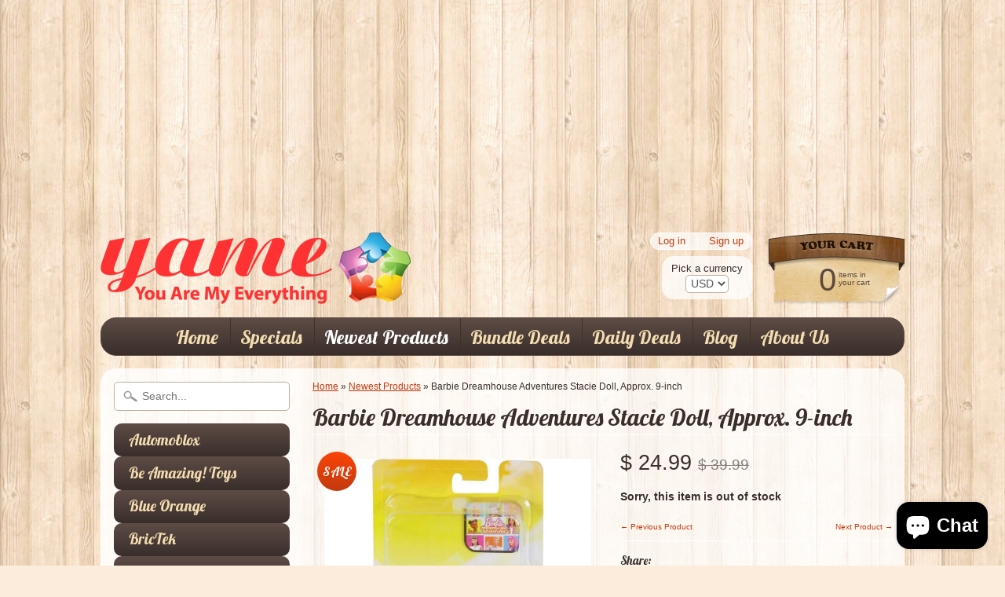

--- FILE ---
content_type: text/html; charset=utf-8
request_url: https://www.google.com/recaptcha/api2/aframe
body_size: 268
content:
<!DOCTYPE HTML><html><head><meta http-equiv="content-type" content="text/html; charset=UTF-8"></head><body><script nonce="2VKEP6_voPARMbsMasQWaQ">/** Anti-fraud and anti-abuse applications only. See google.com/recaptcha */ try{var clients={'sodar':'https://pagead2.googlesyndication.com/pagead/sodar?'};window.addEventListener("message",function(a){try{if(a.source===window.parent){var b=JSON.parse(a.data);var c=clients[b['id']];if(c){var d=document.createElement('img');d.src=c+b['params']+'&rc='+(localStorage.getItem("rc::a")?sessionStorage.getItem("rc::b"):"");window.document.body.appendChild(d);sessionStorage.setItem("rc::e",parseInt(sessionStorage.getItem("rc::e")||0)+1);localStorage.setItem("rc::h",'1769895713557');}}}catch(b){}});window.parent.postMessage("_grecaptcha_ready", "*");}catch(b){}</script></body></html>